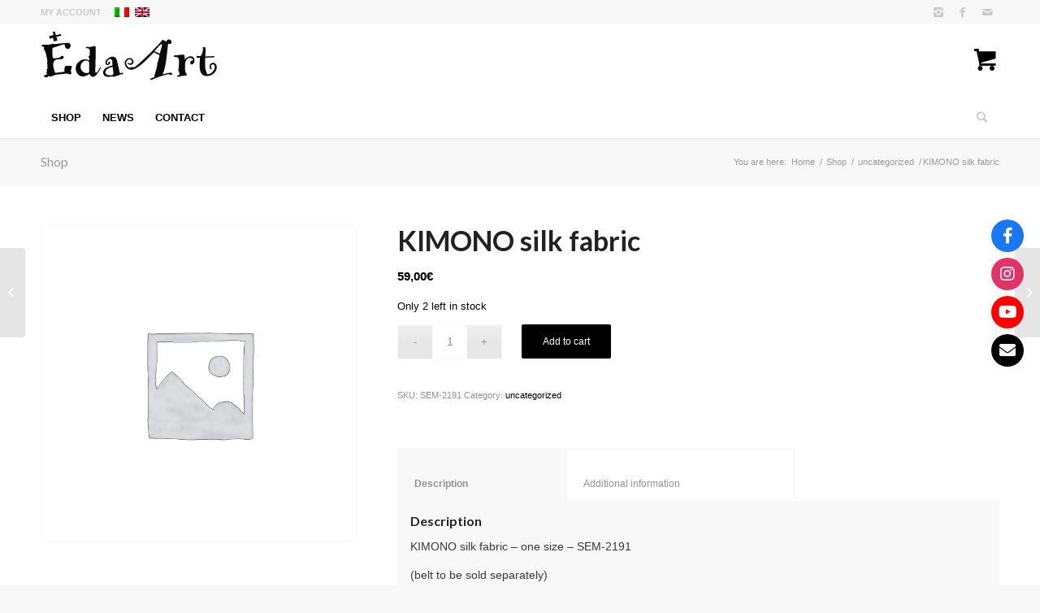

--- FILE ---
content_type: text/html; charset=UTF-8
request_url: https://www.edaart.net/en/product/kimono-silk-fabric/
body_size: 15728
content:
<!DOCTYPE html><html lang="en-US" class="html_stretched responsive av-preloader-disabled av-default-lightbox  html_header_top html_logo_left html_bottom_nav_header html_menu_left html_slim html_header_sticky html_header_shrinking_disabled html_header_topbar_active html_mobile_menu_phone html_header_searchicon html_content_align_center html_header_unstick_top html_header_stretch_disabled html_minimal_header html_minimal_header_shadow html_elegant-blog html_modern-blog html_av-overlay-side html_av-overlay-side-classic html_av-submenu-noclone html_entry_id_17414 html_cart_at_menu av-no-preview html_text_menu_active "><head><meta charset="UTF-8" /><link data-optimized="2" rel="stylesheet" href="https://www.edaart.net/wp-content/litespeed/css/cf2964807a34f34fcc17394cbd045af2.css?ver=ac075" /><meta name="viewport" content="width=device-width, initial-scale=1, maximum-scale=1"><meta name='robots' content='index, follow, max-image-preview:large, max-snippet:-1, max-video-preview:-1' /><link rel="alternate" hreflang="en" href="https://www.edaart.net/en/product/kimono-silk-fabric/" /><title>KIMONO silk fabric - EdaArt</title><link rel="canonical" href="https://www.edaart.net/en/prodotto/kimono-silk-fabric/" /><meta property="og:locale" content="en_US" /><meta property="og:type" content="article" /><meta property="og:title" content="KIMONO silk fabric - EdaArt" /><meta property="og:description" content="KIMONO silk fabric &#8211; one size &#8211; SEM-2191 (belt to be sold separately)" /><meta property="og:url" content="https://www.edaart.net/en/prodotto/kimono-silk-fabric/" /><meta property="og:site_name" content="EdaArt" /><meta property="article:publisher" content="https://www.facebook.com/EdaArt-112368005554052/" /><meta property="article:modified_time" content="2020-09-08T10:10:49+00:00" /><meta property="og:image" content="https://www.edaart.net/wp-content/uploads/2013/09/art-1111b-collana-punto-ago.jpg" /><meta name="twitter:card" content="summary_large_image" /> <script type="application/ld+json" class="yoast-schema-graph">{"@context":"https://schema.org","@graph":[{"@type":"WebPage","@id":"https://www.edaart.net/en/prodotto/kimono-silk-fabric/","url":"https://www.edaart.net/en/prodotto/kimono-silk-fabric/","name":"KIMONO silk fabric - EdaArt","isPartOf":{"@id":"https://www.edaart.net/#website"},"datePublished":"2020-04-11T15:59:13+00:00","dateModified":"2020-09-08T10:10:49+00:00","breadcrumb":{"@id":"https://www.edaart.net/en/prodotto/kimono-silk-fabric/#breadcrumb"},"inLanguage":"en-US","potentialAction":[{"@type":"ReadAction","target":["https://www.edaart.net/en/prodotto/kimono-silk-fabric/"]}]},{"@type":"BreadcrumbList","@id":"https://www.edaart.net/en/prodotto/kimono-silk-fabric/#breadcrumb","itemListElement":[{"@type":"ListItem","position":1,"name":"Home","item":"https://www.edaart.net/en/"},{"@type":"ListItem","position":2,"name":"Shop","item":"https://www.edaart.net/en/shop/"},{"@type":"ListItem","position":3,"name":"KIMONO silk fabric"}]},{"@type":"WebSite","@id":"https://www.edaart.net/#website","url":"https://www.edaart.net/","name":"EdaArt","description":"Negozio Online di Accessori fatti a mano","publisher":{"@id":"https://www.edaart.net/#organization"},"potentialAction":[{"@type":"SearchAction","target":{"@type":"EntryPoint","urlTemplate":"https://www.edaart.net/?s={search_term_string}"},"query-input":"required name=search_term_string"}],"inLanguage":"en-US"},{"@type":"Organization","@id":"https://www.edaart.net/#organization","name":"EdaArt","url":"https://www.edaart.net/","logo":{"@type":"ImageObject","inLanguage":"en-US","@id":"https://www.edaart.net/#/schema/logo/image/","url":"https://www.edaart.net/wp-content/uploads/2018/03/logo_eda_black.png","contentUrl":"https://www.edaart.net/wp-content/uploads/2018/03/logo_eda_black.png","width":219,"height":78,"caption":"EdaArt"},"image":{"@id":"https://www.edaart.net/#/schema/logo/image/"},"sameAs":["https://www.facebook.com/EdaArt-112368005554052/","https://www.instagram.com/edaartitaly"]}]}</script> <link rel='dns-prefetch' href='//use.fontawesome.com' /><link rel="alternate" type="application/rss+xml" title="EdaArt &raquo; Feed" href="https://www.edaart.net/en/feed/" /><link rel="alternate" type="application/rss+xml" title="EdaArt &raquo; Comments Feed" href="https://www.edaart.net/en/comments/feed/" /><link rel='stylesheet' id='avia-google-webfont' href='//fonts.googleapis.com/css?family=Lato:300,400,700' type='text/css' media='all'/>
<style id='classic-theme-styles-inline-css' type='text/css'>/*! This file is auto-generated */
.wp-block-button__link{color:#fff;background-color:#32373c;border-radius:9999px;box-shadow:none;text-decoration:none;padding:calc(.667em + 2px) calc(1.333em + 2px);font-size:1.125em}.wp-block-file__button{background:#32373c;color:#fff;text-decoration:none}</style><style id='global-styles-inline-css' type='text/css'>body{--wp--preset--color--black: #000000;--wp--preset--color--cyan-bluish-gray: #abb8c3;--wp--preset--color--white: #ffffff;--wp--preset--color--pale-pink: #f78da7;--wp--preset--color--vivid-red: #cf2e2e;--wp--preset--color--luminous-vivid-orange: #ff6900;--wp--preset--color--luminous-vivid-amber: #fcb900;--wp--preset--color--light-green-cyan: #7bdcb5;--wp--preset--color--vivid-green-cyan: #00d084;--wp--preset--color--pale-cyan-blue: #8ed1fc;--wp--preset--color--vivid-cyan-blue: #0693e3;--wp--preset--color--vivid-purple: #9b51e0;--wp--preset--gradient--vivid-cyan-blue-to-vivid-purple: linear-gradient(135deg,rgba(6,147,227,1) 0%,rgb(155,81,224) 100%);--wp--preset--gradient--light-green-cyan-to-vivid-green-cyan: linear-gradient(135deg,rgb(122,220,180) 0%,rgb(0,208,130) 100%);--wp--preset--gradient--luminous-vivid-amber-to-luminous-vivid-orange: linear-gradient(135deg,rgba(252,185,0,1) 0%,rgba(255,105,0,1) 100%);--wp--preset--gradient--luminous-vivid-orange-to-vivid-red: linear-gradient(135deg,rgba(255,105,0,1) 0%,rgb(207,46,46) 100%);--wp--preset--gradient--very-light-gray-to-cyan-bluish-gray: linear-gradient(135deg,rgb(238,238,238) 0%,rgb(169,184,195) 100%);--wp--preset--gradient--cool-to-warm-spectrum: linear-gradient(135deg,rgb(74,234,220) 0%,rgb(151,120,209) 20%,rgb(207,42,186) 40%,rgb(238,44,130) 60%,rgb(251,105,98) 80%,rgb(254,248,76) 100%);--wp--preset--gradient--blush-light-purple: linear-gradient(135deg,rgb(255,206,236) 0%,rgb(152,150,240) 100%);--wp--preset--gradient--blush-bordeaux: linear-gradient(135deg,rgb(254,205,165) 0%,rgb(254,45,45) 50%,rgb(107,0,62) 100%);--wp--preset--gradient--luminous-dusk: linear-gradient(135deg,rgb(255,203,112) 0%,rgb(199,81,192) 50%,rgb(65,88,208) 100%);--wp--preset--gradient--pale-ocean: linear-gradient(135deg,rgb(255,245,203) 0%,rgb(182,227,212) 50%,rgb(51,167,181) 100%);--wp--preset--gradient--electric-grass: linear-gradient(135deg,rgb(202,248,128) 0%,rgb(113,206,126) 100%);--wp--preset--gradient--midnight: linear-gradient(135deg,rgb(2,3,129) 0%,rgb(40,116,252) 100%);--wp--preset--font-size--small: 13px;--wp--preset--font-size--medium: 20px;--wp--preset--font-size--large: 36px;--wp--preset--font-size--x-large: 42px;--wp--preset--spacing--20: 0.44rem;--wp--preset--spacing--30: 0.67rem;--wp--preset--spacing--40: 1rem;--wp--preset--spacing--50: 1.5rem;--wp--preset--spacing--60: 2.25rem;--wp--preset--spacing--70: 3.38rem;--wp--preset--spacing--80: 5.06rem;--wp--preset--shadow--natural: 6px 6px 9px rgba(0, 0, 0, 0.2);--wp--preset--shadow--deep: 12px 12px 50px rgba(0, 0, 0, 0.4);--wp--preset--shadow--sharp: 6px 6px 0px rgba(0, 0, 0, 0.2);--wp--preset--shadow--outlined: 6px 6px 0px -3px rgba(255, 255, 255, 1), 6px 6px rgba(0, 0, 0, 1);--wp--preset--shadow--crisp: 6px 6px 0px rgba(0, 0, 0, 1);}:where(.is-layout-flex){gap: 0.5em;}:where(.is-layout-grid){gap: 0.5em;}body .is-layout-flow > .alignleft{float: left;margin-inline-start: 0;margin-inline-end: 2em;}body .is-layout-flow > .alignright{float: right;margin-inline-start: 2em;margin-inline-end: 0;}body .is-layout-flow > .aligncenter{margin-left: auto !important;margin-right: auto !important;}body .is-layout-constrained > .alignleft{float: left;margin-inline-start: 0;margin-inline-end: 2em;}body .is-layout-constrained > .alignright{float: right;margin-inline-start: 2em;margin-inline-end: 0;}body .is-layout-constrained > .aligncenter{margin-left: auto !important;margin-right: auto !important;}body .is-layout-constrained > :where(:not(.alignleft):not(.alignright):not(.alignfull)){max-width: var(--wp--style--global--content-size);margin-left: auto !important;margin-right: auto !important;}body .is-layout-constrained > .alignwide{max-width: var(--wp--style--global--wide-size);}body .is-layout-flex{display: flex;}body .is-layout-flex{flex-wrap: wrap;align-items: center;}body .is-layout-flex > *{margin: 0;}body .is-layout-grid{display: grid;}body .is-layout-grid > *{margin: 0;}:where(.wp-block-columns.is-layout-flex){gap: 2em;}:where(.wp-block-columns.is-layout-grid){gap: 2em;}:where(.wp-block-post-template.is-layout-flex){gap: 1.25em;}:where(.wp-block-post-template.is-layout-grid){gap: 1.25em;}.has-black-color{color: var(--wp--preset--color--black) !important;}.has-cyan-bluish-gray-color{color: var(--wp--preset--color--cyan-bluish-gray) !important;}.has-white-color{color: var(--wp--preset--color--white) !important;}.has-pale-pink-color{color: var(--wp--preset--color--pale-pink) !important;}.has-vivid-red-color{color: var(--wp--preset--color--vivid-red) !important;}.has-luminous-vivid-orange-color{color: var(--wp--preset--color--luminous-vivid-orange) !important;}.has-luminous-vivid-amber-color{color: var(--wp--preset--color--luminous-vivid-amber) !important;}.has-light-green-cyan-color{color: var(--wp--preset--color--light-green-cyan) !important;}.has-vivid-green-cyan-color{color: var(--wp--preset--color--vivid-green-cyan) !important;}.has-pale-cyan-blue-color{color: var(--wp--preset--color--pale-cyan-blue) !important;}.has-vivid-cyan-blue-color{color: var(--wp--preset--color--vivid-cyan-blue) !important;}.has-vivid-purple-color{color: var(--wp--preset--color--vivid-purple) !important;}.has-black-background-color{background-color: var(--wp--preset--color--black) !important;}.has-cyan-bluish-gray-background-color{background-color: var(--wp--preset--color--cyan-bluish-gray) !important;}.has-white-background-color{background-color: var(--wp--preset--color--white) !important;}.has-pale-pink-background-color{background-color: var(--wp--preset--color--pale-pink) !important;}.has-vivid-red-background-color{background-color: var(--wp--preset--color--vivid-red) !important;}.has-luminous-vivid-orange-background-color{background-color: var(--wp--preset--color--luminous-vivid-orange) !important;}.has-luminous-vivid-amber-background-color{background-color: var(--wp--preset--color--luminous-vivid-amber) !important;}.has-light-green-cyan-background-color{background-color: var(--wp--preset--color--light-green-cyan) !important;}.has-vivid-green-cyan-background-color{background-color: var(--wp--preset--color--vivid-green-cyan) !important;}.has-pale-cyan-blue-background-color{background-color: var(--wp--preset--color--pale-cyan-blue) !important;}.has-vivid-cyan-blue-background-color{background-color: var(--wp--preset--color--vivid-cyan-blue) !important;}.has-vivid-purple-background-color{background-color: var(--wp--preset--color--vivid-purple) !important;}.has-black-border-color{border-color: var(--wp--preset--color--black) !important;}.has-cyan-bluish-gray-border-color{border-color: var(--wp--preset--color--cyan-bluish-gray) !important;}.has-white-border-color{border-color: var(--wp--preset--color--white) !important;}.has-pale-pink-border-color{border-color: var(--wp--preset--color--pale-pink) !important;}.has-vivid-red-border-color{border-color: var(--wp--preset--color--vivid-red) !important;}.has-luminous-vivid-orange-border-color{border-color: var(--wp--preset--color--luminous-vivid-orange) !important;}.has-luminous-vivid-amber-border-color{border-color: var(--wp--preset--color--luminous-vivid-amber) !important;}.has-light-green-cyan-border-color{border-color: var(--wp--preset--color--light-green-cyan) !important;}.has-vivid-green-cyan-border-color{border-color: var(--wp--preset--color--vivid-green-cyan) !important;}.has-pale-cyan-blue-border-color{border-color: var(--wp--preset--color--pale-cyan-blue) !important;}.has-vivid-cyan-blue-border-color{border-color: var(--wp--preset--color--vivid-cyan-blue) !important;}.has-vivid-purple-border-color{border-color: var(--wp--preset--color--vivid-purple) !important;}.has-vivid-cyan-blue-to-vivid-purple-gradient-background{background: var(--wp--preset--gradient--vivid-cyan-blue-to-vivid-purple) !important;}.has-light-green-cyan-to-vivid-green-cyan-gradient-background{background: var(--wp--preset--gradient--light-green-cyan-to-vivid-green-cyan) !important;}.has-luminous-vivid-amber-to-luminous-vivid-orange-gradient-background{background: var(--wp--preset--gradient--luminous-vivid-amber-to-luminous-vivid-orange) !important;}.has-luminous-vivid-orange-to-vivid-red-gradient-background{background: var(--wp--preset--gradient--luminous-vivid-orange-to-vivid-red) !important;}.has-very-light-gray-to-cyan-bluish-gray-gradient-background{background: var(--wp--preset--gradient--very-light-gray-to-cyan-bluish-gray) !important;}.has-cool-to-warm-spectrum-gradient-background{background: var(--wp--preset--gradient--cool-to-warm-spectrum) !important;}.has-blush-light-purple-gradient-background{background: var(--wp--preset--gradient--blush-light-purple) !important;}.has-blush-bordeaux-gradient-background{background: var(--wp--preset--gradient--blush-bordeaux) !important;}.has-luminous-dusk-gradient-background{background: var(--wp--preset--gradient--luminous-dusk) !important;}.has-pale-ocean-gradient-background{background: var(--wp--preset--gradient--pale-ocean) !important;}.has-electric-grass-gradient-background{background: var(--wp--preset--gradient--electric-grass) !important;}.has-midnight-gradient-background{background: var(--wp--preset--gradient--midnight) !important;}.has-small-font-size{font-size: var(--wp--preset--font-size--small) !important;}.has-medium-font-size{font-size: var(--wp--preset--font-size--medium) !important;}.has-large-font-size{font-size: var(--wp--preset--font-size--large) !important;}.has-x-large-font-size{font-size: var(--wp--preset--font-size--x-large) !important;}
.wp-block-navigation a:where(:not(.wp-element-button)){color: inherit;}
:where(.wp-block-post-template.is-layout-flex){gap: 1.25em;}:where(.wp-block-post-template.is-layout-grid){gap: 1.25em;}
:where(.wp-block-columns.is-layout-flex){gap: 2em;}:where(.wp-block-columns.is-layout-grid){gap: 2em;}
.wp-block-pullquote{font-size: 1.5em;line-height: 1.6;}</style><style id='rs-plugin-settings-inline-css' type='text/css'>#rs-demo-id {}</style><style id='woocommerce-inline-inline-css' type='text/css'>.woocommerce form .form-row .required { visibility: visible; }</style><link rel='stylesheet' id='wpsr_fa_icons-css' href='https://use.fontawesome.com/releases/v5.15.3/css/all.css?ver=7.5' type='text/css' media='all' /> <script type='text/javascript' src='https://www.edaart.net/wp-includes/js/jquery/jquery.min.js' id='jquery-core-js'></script> <script type='text/javascript' id='wpml-cookie-js-extra' src="[data-uri]" defer></script> <script type='text/javascript' id='WCPAY_ASSETS-js-extra' src="[data-uri]" defer></script> <link rel="https://api.w.org/" href="https://www.edaart.net/en/wp-json/" /><link rel="alternate" type="application/json" href="https://www.edaart.net/en/wp-json/wp/v2/product/17414" /><link rel="EditURI" type="application/rsd+xml" title="RSD" href="https://www.edaart.net/xmlrpc.php?rsd" /><meta name="generator" content="WordPress 6.3.7" /><meta name="generator" content="WooCommerce 8.1.3" /><link rel='shortlink' href='https://www.edaart.net/en/?p=17414' /><link rel="alternate" type="application/json+oembed" href="https://www.edaart.net/en/wp-json/oembed/1.0/embed?url=https%3A%2F%2Fwww.edaart.net%2Fen%2Fproduct%2Fkimono-silk-fabric%2F" /><link rel="alternate" type="text/xml+oembed" href="https://www.edaart.net/en/wp-json/oembed/1.0/embed?url=https%3A%2F%2Fwww.edaart.net%2Fen%2Fproduct%2Fkimono-silk-fabric%2F&#038;format=xml" /><meta name="generator" content="WPML ver:4.6.6 stt:1,27;" /><meta name="generator" content="Redux 4.4.0" /><link rel="profile" href="http://gmpg.org/xfn/11" /><link rel="alternate" type="application/rss+xml" title="EdaArt RSS2 Feed" href="https://www.edaart.net/en/feed/" /><link rel="pingback" href="https://www.edaart.net/xmlrpc.php" />
<!--[if lt IE 9]><script src="https://www.edaart.net/wp-content/themes/enfold/js/html5shiv.js"></script><![endif]--><link rel="icon" href="https://www.edaart.net/wp-content/uploads/2018/03/fav-eda.png" type="image/png">
<noscript><style>.woocommerce-product-gallery{ opacity: 1 !important; }</style></noscript> <script src="[data-uri]" defer></script> <script src='https://acconsento.click/script-gtm.js' id='acconsento-script' data-key='xQWm6rlPE6B73WGonbu2iqYIYMsQBzs5d9GcyUAY' defer data-deferred="1"></script><meta name="generator" content="Powered by Slider Revolution 5.4.1 - responsive, Mobile-Friendly Slider Plugin for WordPress with comfortable drag and drop interface." /><style type="text/css" id="wp-custom-css">.cart_dropdown_first .cart_dropdown_link {
	font-size: 30px;
}

@media only screen and (max-width: 767px) {
.responsive .logo img {

    max-height: 50px!important;
}

.container.av-logo-container {
    width: 95%!important;
    max-width: 95%!important;
}
}</style><style type='text/css'>@font-face {font-family: 'entypo-fontello'; font-weight: normal; font-style: normal;
src: url('https://www.edaart.net/wp-content/themes/enfold/config-templatebuilder/avia-template-builder/assets/fonts/entypo-fontello.eot?v=3');
src: url('https://www.edaart.net/wp-content/themes/enfold/config-templatebuilder/avia-template-builder/assets/fonts/entypo-fontello.eot?v=3#iefix') format('embedded-opentype'), 
url('https://www.edaart.net/wp-content/themes/enfold/config-templatebuilder/avia-template-builder/assets/fonts/entypo-fontello.woff?v=3') format('woff'), 
url('https://www.edaart.net/wp-content/themes/enfold/config-templatebuilder/avia-template-builder/assets/fonts/entypo-fontello.ttf?v=3') format('truetype'), 
url('https://www.edaart.net/wp-content/themes/enfold/config-templatebuilder/avia-template-builder/assets/fonts/entypo-fontello.svg?v=3#entypo-fontello') format('svg');
} #top .avia-font-entypo-fontello, body .avia-font-entypo-fontello, html body [data-av_iconfont='entypo-fontello']:before{ font-family: 'entypo-fontello'; }</style></head><body id="top" class="product-template-default single single-product postid-17414 stretched lato helvetica-neue-websave _helvetica_neue  theme-enfold woocommerce woocommerce-page woocommerce-no-js" itemscope="itemscope" itemtype="https://schema.org/WebPage" ><div id='wrap_all'><header id='header' class='all_colors header_color light_bg_color  av_header_top av_logo_left av_bottom_nav_header av_menu_left av_slim av_header_sticky av_header_shrinking_disabled av_header_stretch_disabled av_mobile_menu_phone av_header_searchicon av_header_unstick_top av_minimal_header av_minimal_header_shadow av_header_border_disabled'  role="banner" itemscope="itemscope" itemtype="https://schema.org/WPHeader" ><div id='header_meta' class='container_wrap container_wrap_meta  av_icon_active_right av_extra_header_active av_secondary_left av_entry_id_17414'><div class='container'><ul class='noLightbox social_bookmarks icon_count_3'><li class='social_bookmarks_instagram av-social-link-instagram social_icon_1'><a target='_blank' href='https://www.instagram.com/edaartitaly' aria-hidden='true' data-av_icon='' data-av_iconfont='entypo-fontello' title='Instagram'><span class='avia_hidden_link_text'>Instagram</span></a></li><li class='social_bookmarks_facebook av-social-link-facebook social_icon_2'><a target='_blank' href='https://www.facebook.com/EdaArt-112368005554052/' aria-hidden='true' data-av_icon='' data-av_iconfont='entypo-fontello' title='Facebook'><span class='avia_hidden_link_text'>Facebook</span></a></li><li class='social_bookmarks_mail av-social-link-mail social_icon_3'><a  href='mailto:info@edaart.net' aria-hidden='true' data-av_icon='' data-av_iconfont='entypo-fontello' title='Mail'><span class='avia_hidden_link_text'>Mail</span></a></li></ul><nav class='sub_menu'  role="navigation" itemscope="itemscope" itemtype="https://schema.org/SiteNavigationElement" ><ul id="avia2-menu" class="menu"><li id="menu-item-18522" class="menu-item menu-item-type-custom menu-item-object-custom menu-item-18522"><a href="https://www.edaart.net/en/my-account/edit-account/">My Account</a></li></ul><ul class='avia_wpml_language_switch avia_wpml_language_switch_extra'><li class='language_it '><a href='https://www.edaart.net'>	<span class='language_flag'><img title='Italiano' src='https://www.edaart.net/wp-content/plugins/sitepress-multilingual-cms/res/flags/it.png' alt='Italiano' /></span>	<span class='language_native'>Italiano</span>	<span class='language_translated'>Italian</span>	<span class='language_code'>it</span></a></li><li class='language_en avia_current_lang'><a href='https://www.edaart.net/en/product/kimono-silk-fabric/'>	<span class='language_flag'><img title='English' src='https://www.edaart.net/wp-content/plugins/sitepress-multilingual-cms/res/flags/en.png' alt='English' /></span>	<span class='language_native'>English</span>	<span class='language_translated'>English</span>	<span class='language_code'>en</span></a></li></ul></nav></div></div><div  id='header_main' class='container_wrap container_wrap_logo'><div class='container av-logo-container'><div class='inner-container'><span class='logo'><a href='https://www.edaart.net/en/'><img height='100' width='300' src='https://www.edaart.net/wp-content/uploads/2018/03/logo_eda_black.png' alt='EdaArt' /></a></span><ul id="menu-item-shop" class = 'menu-item cart_dropdown ' data-success='was added to the cart'><li class='cart_dropdown_first'><a class='cart_dropdown_link' href='https://www.edaart.net/en/cart/'><span aria-hidden='true' data-av_icon='' data-av_iconfont='entypo-fontello'></span><span class='av-cart-counter'>0</span><span class='avia_hidden_link_text'>Shopping Cart</span></a><div class='dropdown_widget dropdown_widget_cart'><div class='avia-arrow'></div><div class="widget_shopping_cart_content"></div></div></li></ul></div></div><div id='header_main_alternate' class='container_wrap'><div class='container'><nav class='main_menu' data-selectname='Select a page'  role="navigation" itemscope="itemscope" itemtype="https://schema.org/SiteNavigationElement" ><div class="avia-menu av-main-nav-wrap"><ul id="avia-menu" class="menu av-main-nav"><li id="menu-item-27317" class="menu-item menu-item-type-taxonomy menu-item-object-product_cat menu-item-has-children menu-item-top-level menu-item-top-level-1"><a href="https://www.edaart.net/categoria-prodotto/shop/" itemprop="url"><span class="avia-bullet"></span><span class="avia-menu-text">SHOP</span><span class="avia-menu-fx"><span class="avia-arrow-wrap"><span class="avia-arrow"></span></span></span></a><ul class="sub-menu"><li id="menu-item-27322" class="menu-item menu-item-type-taxonomy menu-item-object-product_cat menu-item-has-children"><a href="https://www.edaart.net/categoria-prodotto/shop/gioielli/" itemprop="url"><span class="avia-bullet"></span><span class="avia-menu-text">GIOIELLI</span></a><ul class="sub-menu"><li id="menu-item-27345" class="menu-item menu-item-type-taxonomy menu-item-object-product_cat"><a href="https://www.edaart.net/categoria-prodotto/shop/gioielli/collane/" itemprop="url"><span class="avia-bullet"></span><span class="avia-menu-text">COLLANE</span></a></li><li id="menu-item-27346" class="menu-item menu-item-type-taxonomy menu-item-object-product_cat"><a href="https://www.edaart.net/categoria-prodotto/shop/gioielli/braccialetti/" itemprop="url"><span class="avia-bullet"></span><span class="avia-menu-text">BRACCIALETTI</span></a></li><li id="menu-item-27347" class="menu-item menu-item-type-taxonomy menu-item-object-product_cat"><a href="https://www.edaart.net/categoria-prodotto/shop/gioielli/orecchini/" itemprop="url"><span class="avia-bullet"></span><span class="avia-menu-text">ORECCHINI</span></a></li><li id="menu-item-27342" class="menu-item menu-item-type-taxonomy menu-item-object-product_cat"><a href="https://www.edaart.net/categoria-prodotto/shop/gioielli/anelli/" itemprop="url"><span class="avia-bullet"></span><span class="avia-menu-text">ANELLI</span></a></li><li id="menu-item-27344" class="menu-item menu-item-type-taxonomy menu-item-object-product_cat"><a href="https://www.edaart.net/categoria-prodotto/shop/gioielli/ara-spipa/" itemprop="url"><span class="avia-bullet"></span><span class="avia-menu-text">SPILLE</span></a></li></ul></li><li id="menu-item-27324" class="menu-item menu-item-type-taxonomy menu-item-object-product_cat menu-item-has-children"><a href="https://www.edaart.net/categoria-prodotto/shop/abbigliamento/" itemprop="url"><span class="avia-bullet"></span><span class="avia-menu-text">ABBIGLIAMENTO</span></a><ul class="sub-menu"><li id="menu-item-27348" class="menu-item menu-item-type-taxonomy menu-item-object-product_cat"><a href="https://www.edaart.net/categoria-prodotto/shop/abbigliamento/kimono/" itemprop="url"><span class="avia-bullet"></span><span class="avia-menu-text">KIMONO</span></a></li><li id="menu-item-27349" class="menu-item menu-item-type-taxonomy menu-item-object-product_cat"><a href="https://www.edaart.net/categoria-prodotto/shop/abbigliamento/mantelle/" itemprop="url"><span class="avia-bullet"></span><span class="avia-menu-text">MANTELLE</span></a></li><li id="menu-item-27350" class="menu-item menu-item-type-taxonomy menu-item-object-product_cat"><a href="https://www.edaart.net/categoria-prodotto/shop/abbigliamento/copricostume/" itemprop="url"><span class="avia-bullet"></span><span class="avia-menu-text">COPRICOSTUME</span></a></li><li id="menu-item-27351" class="menu-item menu-item-type-taxonomy menu-item-object-product_cat"><a href="https://www.edaart.net/categoria-prodotto/shop/abbigliamento/gilet/" itemprop="url"><span class="avia-bullet"></span><span class="avia-menu-text">GILET</span></a></li></ul></li><li id="menu-item-27323" class="menu-item menu-item-type-taxonomy menu-item-object-product_cat menu-item-has-children"><a href="https://www.edaart.net/categoria-prodotto/shop/accessori/" itemprop="url"><span class="avia-bullet"></span><span class="avia-menu-text">ACCESSORI</span></a><ul class="sub-menu"><li id="menu-item-27352" class="menu-item menu-item-type-taxonomy menu-item-object-product_cat"><a href="https://www.edaart.net/categoria-prodotto/shop/accessori/sciarpe/" itemprop="url"><span class="avia-bullet"></span><span class="avia-menu-text">SCIARPE</span></a></li><li id="menu-item-27353" class="menu-item menu-item-type-taxonomy menu-item-object-product_cat"><a href="https://www.edaart.net/categoria-prodotto/shop/accessori/cintura-collana-flex/" itemprop="url"><span class="avia-bullet"></span><span class="avia-menu-text">CINTURA-COLLANA FLEX</span></a></li><li id="menu-item-27354" class="menu-item menu-item-type-taxonomy menu-item-object-product_cat"><a href="https://www.edaart.net/categoria-prodotto/shop/accessori/ara-bor/" itemprop="url"><span class="avia-bullet"></span><span class="avia-menu-text">BORSE</span></a></li></ul></li><li id="menu-item-27326" class="menu-item menu-item-type-taxonomy menu-item-object-product_cat menu-item-has-children"><a href="https://www.edaart.net/categoria-prodotto/shop/per-i-giorni-di-festa/" itemprop="url"><span class="avia-bullet"></span><span class="avia-menu-text">FESTIVITA&#8217;</span></a><ul class="sub-menu"><li id="menu-item-27355" class="menu-item menu-item-type-taxonomy menu-item-object-product_cat"><a href="https://www.edaart.net/categoria-prodotto/shop/per-i-giorni-di-festa/natale/" itemprop="url"><span class="avia-bullet"></span><span class="avia-menu-text">NATALE</span></a></li><li id="menu-item-27356" class="menu-item menu-item-type-taxonomy menu-item-object-product_cat"><a href="https://www.edaart.net/categoria-prodotto/shop/per-i-giorni-di-festa/pas-uovo/" itemprop="url"><span class="avia-bullet"></span><span class="avia-menu-text">PASQUA</span></a></li></ul></li><li id="menu-item-27325" class="menu-item menu-item-type-taxonomy menu-item-object-product_cat menu-item-has-children"><a href="https://www.edaart.net/categoria-prodotto/shop/kit-pa/" itemprop="url"><span class="avia-bullet"></span><span class="avia-menu-text">KIT</span></a><ul class="sub-menu"><li id="menu-item-27359" class="menu-item menu-item-type-taxonomy menu-item-object-product_cat"><a href="https://www.edaart.net/categoria-prodotto/shop/kit-pa/kit-pre/" itemprop="url"><span class="avia-bullet"></span><span class="avia-menu-text">KIT NATALE</span></a></li><li id="menu-item-27357" class="menu-item menu-item-type-taxonomy menu-item-object-product_cat"><a href="https://www.edaart.net/categoria-prodotto/shop/kit-pa/kit-punto-ago/" itemprop="url"><span class="avia-bullet"></span><span class="avia-menu-text">KIT PUNTO AGO</span></a></li><li id="menu-item-27358" class="menu-item menu-item-type-taxonomy menu-item-object-product_cat"><a href="https://www.edaart.net/categoria-prodotto/shop/kit-pa/kit-ore/" itemprop="url"><span class="avia-bullet"></span><span class="avia-menu-text">KIT UNCINETTO</span></a></li><li id="menu-item-27360" class="menu-item menu-item-type-taxonomy menu-item-object-product_cat"><a href="https://www.edaart.net/categoria-prodotto/shop/kit-pa/kit-pas/" itemprop="url"><span class="avia-bullet"></span><span class="avia-menu-text">KIT PASQUA</span></a></li></ul></li><li id="menu-item-30630" class="menu-item menu-item-type-taxonomy menu-item-object-product_cat"><a href="https://www.edaart.net/categoria-prodotto/shop/corsi/" itemprop="url"><span class="avia-bullet"></span><span class="avia-menu-text">CORSI</span></a></li></ul></li><li id="menu-item-27394" class="menu-item menu-item-type-post_type menu-item-object-page menu-item-top-level menu-item-top-level-2"><a href="https://www.edaart.net/news/" itemprop="url"><span class="avia-bullet"></span><span class="avia-menu-text">News</span><span class="avia-menu-fx"><span class="avia-arrow-wrap"><span class="avia-arrow"></span></span></span></a></li><li id="menu-item-27393" class="menu-item menu-item-type-post_type menu-item-object-page menu-item-top-level menu-item-top-level-3"><a href="https://www.edaart.net/contattaci/" itemprop="url"><span class="avia-bullet"></span><span class="avia-menu-text">Contact</span><span class="avia-menu-fx"><span class="avia-arrow-wrap"><span class="avia-arrow"></span></span></span></a></li><li id="menu-item-search" class="noMobile menu-item menu-item-search-dropdown menu-item-avia-special">
<a href="?s=" data-avia-search-tooltip="&lt;form action=&quot;https://www.edaart.net/en/&quot; id=&quot;searchform&quot; method=&quot;get&quot; class=&quot;&quot;&gt;
&lt;div&gt;
&lt;input type=&quot;submit&quot; value=&quot;&quot; id=&quot;searchsubmit&quot; class=&quot;button avia-font-entypo-fontello&quot; /&gt;
&lt;input type=&quot;text&quot; id=&quot;s&quot; name=&quot;s&quot; value=&quot;&quot; placeholder='Search' /&gt;
&lt;/div&gt;
&lt;/form&gt;" aria-hidden='true' data-av_icon='' data-av_iconfont='entypo-fontello'><span class="avia_hidden_link_text">Search</span></a></li><li class="av-burger-menu-main menu-item-avia-special ">
<a href="#">
<span class="av-hamburger av-hamburger--spin av-js-hamburger">
<span class="av-hamburger-box">
<span class="av-hamburger-inner"></span>
<strong>Menu</strong>
</span>
</span>
</a></li></ul></div></nav></div></div></div><div class='header_bg'></div></header><div id='main' class='all_colors' data-scroll-offset='88'><div class='stretch_full container_wrap alternate_color light_bg_color title_container'><div class='container'><strong class='main-title entry-title'><a href='https://www.edaart.net/en/shop/' rel='bookmark' title='Permanent Link: Shop'  itemprop="headline" >Shop</a></strong><div class="breadcrumb breadcrumbs avia-breadcrumbs"><div class="breadcrumb-trail" xmlns:v="https://rdf.data-vocabulary.org/#"><span class="trail-before"><span class="breadcrumb-title">You are here:</span></span> <a href="https://www.edaart.net/en/" title="EdaArt" rel="home" class="trail-begin">Home</a> <span class="sep">/</span> <span><a rel="v:url" property="v:title" href="https://www.edaart.net/en/shop/" title="Shop">Shop</a></span> <span class="sep">/</span> <span><a rel="v:url" property="v:title" href="https://www.edaart.net/en/product-category/non-categorizzato/" title="uncategorized">uncategorized</a></span> <span class="sep">/</span> <span>KIMONO silk fabric</span></div></div></div></div><div class='container_wrap container_wrap_first main_color sidebar_right template-shop shop_columns_4'><div class='container'><div class="woocommerce-notices-wrapper"></div><div id="product-17414" class="product type-product post-17414 status-publish first instock product_cat-uncategorized purchasable product-type-simple"><div class='single-product-main-image alpha'><div class="woocommerce-product-gallery woocommerce-product-gallery--without-images woocommerce-product-gallery--columns-4 images" data-columns="4" style="opacity: 0; transition: opacity .25s ease-in-out;"><div class="woocommerce-product-gallery__wrapper"><div class="woocommerce-product-gallery__image--placeholder"><img src="https://www.edaart.net/wp-content/uploads/woocommerce-placeholder.png" alt="Awaiting product image" class="wp-post-image" /></div><div class='thumbnails'></div></div></div></div><div class='single-product-summary'><div class="summary entry-summary"><h1 class="product_title entry-title">KIMONO silk fabric</h1><p class="price"><span class="woocommerce-Price-amount amount"><bdi>59,00<span class="woocommerce-Price-currencySymbol">&euro;</span></bdi></span></p><p class="stock in-stock">Only 2 left in stock</p><form class="cart" action="https://www.edaart.net/en/product/kimono-silk-fabric/" method="post" enctype='multipart/form-data'><div class="quantity">
<label class="screen-reader-text" for="quantity_696b986ed048b">KIMONO silk fabric quantity</label>
<input
type="number"
id="quantity_696b986ed048b"
class="input-text qty text"
name="quantity"
value="1"
aria-label="Product quantity"
size="4"
min="1"
max="2"
step="1"
placeholder=""
inputmode="numeric"
autocomplete="off"
/></div><button type="submit" name="add-to-cart" value="17414" class="single_add_to_cart_button button alt">Add to cart</button></form><div class='wcpay-payment-request-wrapper' ><div id="wcpay-payment-request-button"></div></div ><div class="product_meta">
<span class="sku_wrapper">SKU: <span class="sku">SEM-2191</span></span>
<span class="posted_in">Category: <a href="https://www.edaart.net/categoria-prodotto/uncategorized/" rel="tag">uncategorized</a></span></div></div><div class="woocommerce-tabs wc-tabs-wrapper"><ul class="tabs wc-tabs" role="tablist"><li class="description_tab" id="tab-title-description" role="tab" aria-controls="tab-description">
<a href="#tab-description">
Description					</a></li><li class="additional_information_tab" id="tab-title-additional_information" role="tab" aria-controls="tab-additional_information">
<a href="#tab-additional_information">
Additional information					</a></li></ul><div class="woocommerce-Tabs-panel woocommerce-Tabs-panel--description panel entry-content wc-tab" id="tab-description" role="tabpanel" aria-labelledby="tab-title-description"><h2>Description</h2><p>KIMONO silk fabric &#8211; one size &#8211; SEM-2191</p><p>(belt to be sold separately)</p></div><div class="woocommerce-Tabs-panel woocommerce-Tabs-panel--additional_information panel entry-content wc-tab" id="tab-additional_information" role="tabpanel" aria-labelledby="tab-title-additional_information"><h2>Additional information</h2><table class="woocommerce-product-attributes shop_attributes"><tr class="woocommerce-product-attributes-item woocommerce-product-attributes-item--weight"><th class="woocommerce-product-attributes-item__label">Weight</th><td class="woocommerce-product-attributes-item__value">0,4 kg</td></tr></table></div></div></div></div></div></div><div id="av_section_1" class="avia-section alternate_color avia-section-small  container_wrap fullsize"><div class="container"><div class="template-page content  twelve alpha units"><div class='product_column product_column_4'><section class="related products"><h2>Related products</h2><ul class="products columns-4"><li class="product type-product post-20659 status-publish first instock product_cat-uncategorized has-post-thumbnail purchasable product-type-simple"><div class='inner_product main_color wrapped_style noLightbox  av-product-class-'><a href="https://www.edaart.net/en/product/pillow-58-cm-linen-fabric-synthetic-padding/" class="woocommerce-LoopProduct-link woocommerce-loop-product__link"><div class='thumbnail_container'><img width="265" height="300" src="https://www.edaart.net/wp-content/uploads/2018/03/HAR-0832-orecchini-punto-ago-265x300.jpg" class="attachment-shop_catalog size-shop_catalog wp-post-image" alt="" decoding="async" fetchpriority="high" /><span class='cart-loading'></span></div><div class='inner_product_header'><div class='avia-arrow'></div><div class='inner_product_header_table'><div class='inner_product_header_cell'><h2 class="woocommerce-loop-product__title">PILLOW &#8211; 58 cm &#8211; linen fabric, synthetic padding</h2>
<span class="price"><span class="woocommerce-Price-amount amount"><bdi>45,00<span class="woocommerce-Price-currencySymbol">&euro;</span></bdi></span></span></div></div></div></a><div class='avia_cart_buttons '><a href="?add-to-cart=20659" data-quantity="1" class="button product_type_simple add_to_cart_button ajax_add_to_cart" data-product_id="20659" data-product_sku="ISM-1012" aria-label="Add &ldquo;PILLOW - 58 cm - linen fabric, synthetic padding&rdquo; to your cart" aria-describedby="" rel="nofollow"><span aria-hidden='true' data-av_icon='' data-av_iconfont='entypo-fontello'></span> Add to cart</a><a class="button show_details_button" href="https://www.edaart.net/en/product/pillow-58-cm-linen-fabric-synthetic-padding/"><span aria-hidden='true' data-av_icon='' data-av_iconfont='entypo-fontello'></span>  Show Details</a> <span class='button-mini-delimiter'></span></div></div></li><li class="product type-product post-20656 status-publish instock product_cat-uncategorized has-post-thumbnail purchasable product-type-simple"><div class='inner_product main_color wrapped_style noLightbox  av-product-class-'><a href="https://www.edaart.net/en/product/pillow-linen-fabric-virgin-wool-copia/" class="woocommerce-LoopProduct-link woocommerce-loop-product__link"><div class='thumbnail_container'><img width="265" height="300" src="https://www.edaart.net/wp-content/uploads/2018/03/HAR-0832-orecchini-punto-ago-265x300.jpg" class="attachment-shop_catalog size-shop_catalog wp-post-image" alt="" decoding="async" /><span class='cart-loading'></span></div><div class='inner_product_header'><div class='avia-arrow'></div><div class='inner_product_header_table'><div class='inner_product_header_cell'><h2 class="woocommerce-loop-product__title">PILLOW &#8211; linen fabric, virgin wool</h2>
<span class="price"><span class="woocommerce-Price-amount amount"><bdi>45,00<span class="woocommerce-Price-currencySymbol">&euro;</span></bdi></span></span></div></div></div></a><div class='avia_cart_buttons '><a href="?add-to-cart=20656" data-quantity="1" class="button product_type_simple add_to_cart_button ajax_add_to_cart" data-product_id="20656" data-product_sku="ISM-0972" aria-label="Add &ldquo;PILLOW - linen fabric, virgin wool&rdquo; to your cart" aria-describedby="" rel="nofollow"><span aria-hidden='true' data-av_icon='' data-av_iconfont='entypo-fontello'></span> Add to cart</a><a class="button show_details_button" href="https://www.edaart.net/en/product/pillow-linen-fabric-virgin-wool-copia/"><span aria-hidden='true' data-av_icon='' data-av_iconfont='entypo-fontello'></span>  Show Details</a> <span class='button-mini-delimiter'></span></div></div></li><li class="product type-product post-17328 status-publish instock product_cat-uncategorized purchasable product-type-simple"><div class='inner_product main_color wrapped_style noLightbox  av-product-class-'><a href="https://www.edaart.net/en/product/felt-hooded-cloak-6/" class="woocommerce-LoopProduct-link woocommerce-loop-product__link"><div class='thumbnail_container'><span class='cart-loading'></span></div><div class='inner_product_header'><div class='avia-arrow'></div><div class='inner_product_header_table'><div class='inner_product_header_cell'><h2 class="woocommerce-loop-product__title">felt HOODED CLOAK</h2>
<span class="price"><span class="woocommerce-Price-amount amount"><bdi>59,00<span class="woocommerce-Price-currencySymbol">&euro;</span></bdi></span></span></div></div></div></a><div class='avia_cart_buttons '><a href="?add-to-cart=17328" data-quantity="1" class="button product_type_simple add_to_cart_button ajax_add_to_cart" data-product_id="17328" data-product_sku="SEM-2111" aria-label="Add &ldquo;felt HOODED CLOAK&rdquo; to your cart" aria-describedby="" rel="nofollow"><span aria-hidden='true' data-av_icon='' data-av_iconfont='entypo-fontello'></span> Add to cart</a><a class="button show_details_button" href="https://www.edaart.net/en/product/felt-hooded-cloak-6/"><span aria-hidden='true' data-av_icon='' data-av_iconfont='entypo-fontello'></span>  Show Details</a> <span class='button-mini-delimiter'></span></div></div></li><li class="product type-product post-17432 status-publish last instock product_cat-uncategorized purchasable product-type-simple"><div class='inner_product main_color wrapped_style noLightbox  av-product-class-'><a href="https://www.edaart.net/en/product/kimono-silk-synthetic-blend-fabric-5/" class="woocommerce-LoopProduct-link woocommerce-loop-product__link"><div class='thumbnail_container'><span class='cart-loading'></span></div><div class='inner_product_header'><div class='avia-arrow'></div><div class='inner_product_header_table'><div class='inner_product_header_cell'><h2 class="woocommerce-loop-product__title">KIMONO silk-synthetic blend fabric</h2>
<span class="price"><span class="woocommerce-Price-amount amount"><bdi>49,00<span class="woocommerce-Price-currencySymbol">&euro;</span></bdi></span></span></div></div></div></a><div class='avia_cart_buttons '><a href="?add-to-cart=17432" data-quantity="1" class="button product_type_simple add_to_cart_button ajax_add_to_cart" data-product_id="17432" data-product_sku="SEM-2221" aria-label="Add &ldquo;KIMONO silk-synthetic blend fabric&rdquo; to your cart" aria-describedby="" rel="nofollow"><span aria-hidden='true' data-av_icon='' data-av_iconfont='entypo-fontello'></span> Add to cart</a><a class="button show_details_button" href="https://www.edaart.net/en/product/kimono-silk-synthetic-blend-fabric-5/"><span aria-hidden='true' data-av_icon='' data-av_iconfont='entypo-fontello'></span>  Show Details</a> <span class='button-mini-delimiter'></span></div></div></li></ul></section></div></div></div></div><div class='container_wrap footer_color' id='footer'><div class='container'><div class='flex_column av_one_fourth  first el_before_av_one_fourth'><section id="text-5" class="widget clearfix widget_text"><h3 class="widgettitle">Eda art di Eda Berkbayrak</h3><div class="textwidget"><p>Negozio online di gioielli ed accessori FATTI A MANO e di manuali e kit per le amanti del FAI DA TE</p><p>Via Brigata Tridentina 55<br />
36050 Sovizzo (VI) Italy</p><p>Email: <a href="mailto:info@edaart.net">info@edaart.net</a><br />
PEC: <a href="mailto:edaartdiedaberkbayrak@pec.it">edaartdiedaberkbayrak@pec.it</a></p><p>P.IVA 03739910242</p><p><a href="https://www.edaart.net/en/policy-privacy/">Privacy Policy</a> | <a href="https://www.edaart.net/en/cookie-policy">Cookie Policy</a></p></div>
<span class="seperator extralight-border"></span></section></div><div class='flex_column av_one_fourth  el_after_av_one_fourth  el_before_av_one_fourth '><section id="text-7" class="widget clearfix widget_text"><h3 class="widgettitle">Shipment</h3><div class="textwidget"><p>Spedizione in <strong>2 giorni</strong> lavorativi.</p><p><strong>Spedizione gratuita</strong> per ordini maggiori di 150 Euro</p></div>
<span class="seperator extralight-border"></span></section></div><div class='flex_column av_one_fourth  el_after_av_one_fourth  el_before_av_one_fourth '><section id="custom_html-3" class="widget_text widget clearfix widget_custom_html"><h3 class="widgettitle">Accepted Payments Methods</h3><div class="textwidget custom-html-widget"><table border="0" cellpadding="10" cellspacing="0" align="center"><tbody><tr><td align="center"></td></tr><tr><td align="center"><a href="https://www.paypal.com/it/webapps/mpp/paypal-popup" title="Come funziona PayPal" onclick="javascript:window.open('https://www.paypal.com/it/webapps/mpp/paypal-popup','WIPaypal','toolbar=no, location=no, directories=no, status=no, menubar=no, scrollbars=yes, resizable=yes, width=1060, height=700'); return false;"><img src="https://www.paypalobjects.com/webstatic/mktg/logo-center/logo_paypal_carte.jpg" border="0" alt="Marchi di accettazione PayPal" /></a></td></tr></tbody></table>
<img src="https://www.edaart.net/wp-content/uploads/2018/03/pay-with-satispay-red.png" alt="Pay With Satyspay"></div><span class="seperator extralight-border"></span></section></div><div class='flex_column av_one_fourth  el_after_av_one_fourth  el_before_av_one_fourth '><section class='widget widget_archive'><h3 class='widgettitle'>Archive</h3><ul><li><a href='https://www.edaart.net/en/2017/03/'>March 2017</a></li><li><a href='https://www.edaart.net/en/2016/10/'>October 2016</a></li></ul><span class='seperator extralight-border'></span></section></div></div></div><footer class='container_wrap socket_color' id='socket'  role="contentinfo" itemscope="itemscope" itemtype="https://schema.org/WPFooter" ><div class='container'><span class='copyright'>© Copyright 2018 - Edaart.net </span><ul class='noLightbox social_bookmarks icon_count_3'><li class='social_bookmarks_instagram av-social-link-instagram social_icon_1'><a target='_blank' href='https://www.instagram.com/edaartitaly' aria-hidden='true' data-av_icon='' data-av_iconfont='entypo-fontello' title='Instagram'><span class='avia_hidden_link_text'>Instagram</span></a></li><li class='social_bookmarks_facebook av-social-link-facebook social_icon_2'><a target='_blank' href='https://www.facebook.com/EdaArt-112368005554052/' aria-hidden='true' data-av_icon='' data-av_iconfont='entypo-fontello' title='Facebook'><span class='avia_hidden_link_text'>Facebook</span></a></li><li class='social_bookmarks_mail av-social-link-mail social_icon_3'><a  href='mailto:info@edaart.net' aria-hidden='true' data-av_icon='' data-av_iconfont='entypo-fontello' title='Mail'><span class='avia_hidden_link_text'>Mail</span></a></li></ul></div></footer></div>
<a class='avia-post-nav avia-post-prev with-image' href='https://www.edaart.net/en/product/kimono-silk-synthetic-blend-fabric-4/' >    <span class='label iconfont' aria-hidden='true' data-av_icon='' data-av_iconfont='entypo-fontello'></span>    <span class='entry-info-wrap'>        <span class='entry-info'>            <span class='entry-title'>KIMONO silk-synthetic blend fabric</span>            <span class='entry-image'><img width="80" height="80" src="https://www.edaart.net/wp-content/uploads/2020/04/sem-2181rid-80x80.jpg" class="attachment-thumbnail size-thumbnail wp-post-image" alt="" decoding="async" loading="lazy" srcset="https://www.edaart.net/wp-content/uploads/2020/04/sem-2181rid-80x80.jpg 80w, https://www.edaart.net/wp-content/uploads/2020/04/sem-2181rid-36x36.jpg 36w, https://www.edaart.net/wp-content/uploads/2020/04/sem-2181rid-180x180.jpg 180w, https://www.edaart.net/wp-content/uploads/2020/04/sem-2181rid-100x100.jpg 100w, https://www.edaart.net/wp-content/uploads/2020/04/sem-2181rid-300x300.jpg 300w" sizes="(max-width: 80px) 100vw, 80px" /></span>        </span>    </span></a><a class='avia-post-nav avia-post-next with-image' href='https://www.edaart.net/en/product/kimono-silk-synthetic-blend-fabric-copia/' >    <span class='label iconfont' aria-hidden='true' data-av_icon='' data-av_iconfont='entypo-fontello'></span>    <span class='entry-info-wrap'>        <span class='entry-info'>            <span class='entry-image'><img width="80" height="80" src="https://www.edaart.net/wp-content/uploads/2020/04/sem-2201rid-80x80.jpg" class="attachment-thumbnail size-thumbnail wp-post-image" alt="" decoding="async" loading="lazy" srcset="https://www.edaart.net/wp-content/uploads/2020/04/sem-2201rid-80x80.jpg 80w, https://www.edaart.net/wp-content/uploads/2020/04/sem-2201rid-36x36.jpg 36w, https://www.edaart.net/wp-content/uploads/2020/04/sem-2201rid-180x180.jpg 180w, https://www.edaart.net/wp-content/uploads/2020/04/sem-2201rid-100x100.jpg 100w, https://www.edaart.net/wp-content/uploads/2020/04/sem-2201rid-300x300.jpg 300w" sizes="(max-width: 80px) 100vw, 80px" /></span>            <span class='entry-title'>KIMONO silk-synthetic blend fabric</span>        </span>    </span></a></div><div class="wp-socializer wpsr-follow-icons sr-fb-rm sr-fb-vl" data-lg-action="show" data-sm-action="show" data-sm-width="768"><div class="socializer sr-followbar sr-40px sr-circle sr-zoom sr-pad sr-vertical"><span class="sr-facebook"><a data-id="facebook" style="color:#ffffff;" rel="nofollow" href="https://www.facebook.com/profile.php?id=61553557138959" target="_blank" title="Facebook"><i class="fab fa-facebook-f"></i></a></span><span class="sr-instagram"><a data-id="instagram" style="color:#ffffff;" rel="nofollow" href="https://www.instagram.com/edaartitaly/?hl=en" target="_blank" title="Instagram"><i class="fab fa-instagram"></i></a></span><span class="sr-youtube"><a data-id="youtube" style="color:#ffffff;" rel="nofollow" href="https://www.youtube.com/channel/UC9F-RY9WKFmdfFW3IudxkIg" target="_blank" title="Youtube"><i class="fab fa-youtube"></i></a></span><span class="sr-email"><a data-id="email" style="color:#ffffff;" rel="nofollow" href="mailto:info@edaart.net" target="_blank" title="Email"><i class="fa fa-envelope"></i></a></span></div><div class="wpsr-fb-close wpsr-close-btn" title="Open or close follow icons"><span class="wpsr-bar-icon"><svg xmlns="http://www.w3.org/2000/svg" width="12" height="12" viewBox="0 0 16 16" class="i-open"><path d="M15,6h-5V1c0-0.55-0.45-1-1-1H7C6.45,0,6,0.45,6,1v5H1C0.45,6,0,6.45,0,7v2c0,0.55,0.45,1,1,1h5v5c0,0.55,0.45,1,1,1h2 c0.55,0,1-0.45,1-1v-5h5c0.55,0,1-0.45,1-1V7C16,6.45,15.55,6,15,6z"/></svg><svg class="i-close" xmlns="http://www.w3.org/2000/svg" width="10" height="10" viewBox="0 0 512 512"><path d="M417.4,224H94.6C77.7,224,64,238.3,64,256c0,17.7,13.7,32,30.6,32h322.8c16.9,0,30.6-14.3,30.6-32 C448,238.3,434.3,224,417.4,224z"/></svg></span></div></div> <script type='text/javascript' src="[data-uri]" defer></script> <script type="application/ld+json">{"@context":"https:\/\/schema.org\/","@type":"Product","@id":"https:\/\/www.edaart.net\/en\/product\/kimono-silk-fabric\/#product","name":"KIMONO silk fabric","url":"https:\/\/www.edaart.net\/en\/product\/kimono-silk-fabric\/","description":"KIMONO silk fabric - one size - SEM-2191\r\n\r\n(belt to be sold separately)","sku":"SEM-2191","offers":[{"@type":"Offer","price":"59.00","priceValidUntil":"2027-12-31","priceSpecification":{"price":"59.00","priceCurrency":"EUR","valueAddedTaxIncluded":"true"},"priceCurrency":"EUR","availability":"http:\/\/schema.org\/InStock","url":"https:\/\/www.edaart.net\/en\/product\/kimono-silk-fabric\/","seller":{"@type":"Organization","name":"EdaArt","url":"https:\/\/www.edaart.net\/en\/"}}]}</script> <script type="text/javascript" src="[data-uri]" defer></script> <div class="wpml-ls-statics-footer wpml-ls wpml-ls-legacy-list-horizontal"><ul><li class="wpml-ls-slot-footer wpml-ls-item wpml-ls-item-en wpml-ls-current-language wpml-ls-first-item wpml-ls-last-item wpml-ls-item-legacy-list-horizontal">
<a href="https://www.edaart.net/en/product/kimono-silk-fabric/" class="wpml-ls-link">
<img
class="wpml-ls-flag"
src="https://www.edaart.net/wp-content/plugins/sitepress-multilingual-cms/res/flags/en.png"
alt=""
/><span class="wpml-ls-native">English</span></a></li></ul></div> <script type='text/javascript' id='contact-form-7-js-extra' src="[data-uri]" defer></script> <script type='text/javascript' id='wc-add-to-cart-js-extra' src="[data-uri]" defer></script> <script type='text/javascript' id='wc-single-product-js-extra' src="[data-uri]" defer></script> <script type='text/javascript' id='woocommerce-js-extra' src="[data-uri]" defer></script> <script id="wp-i18n-js-after" type="text/javascript" src="[data-uri]" defer></script> <script type='text/javascript' src='https://js.stripe.com/v3/?ver=3.0' id='stripe-js' defer data-deferred="1"></script> <script type='text/javascript' id='WCPAY_PAYMENT_REQUEST-js-extra' src="[data-uri]" defer></script> <script id="mediaelement-core-js-before" type="text/javascript" src="[data-uri]" defer></script> <script type='text/javascript' id='mediaelement-js-extra' src="[data-uri]" defer></script> <script type='text/javascript' id='cart-widget-js-extra' src="[data-uri]" defer></script> <script type='text/javascript' id='wpsr_main_js-js-extra' src="[data-uri]" defer></script> <a href='#top' title='Scroll to top' id='scroll-top-link' aria-hidden='true' data-av_icon='' data-av_iconfont='entypo-fontello'><span class="avia_hidden_link_text">Scroll to top</span></a><div id="fb-root"></div> <script data-optimized="1" src="https://www.edaart.net/wp-content/litespeed/js/bd76791998c7a4afbb1405d26372af62.js?ver=ac075" defer></script></body></html>
<!-- Page optimized by LiteSpeed Cache @2026-01-17 15:10:55 -->

<!-- Page supported by LiteSpeed Cache 5.7.0.1 on 2026-01-17 15:10:55 -->